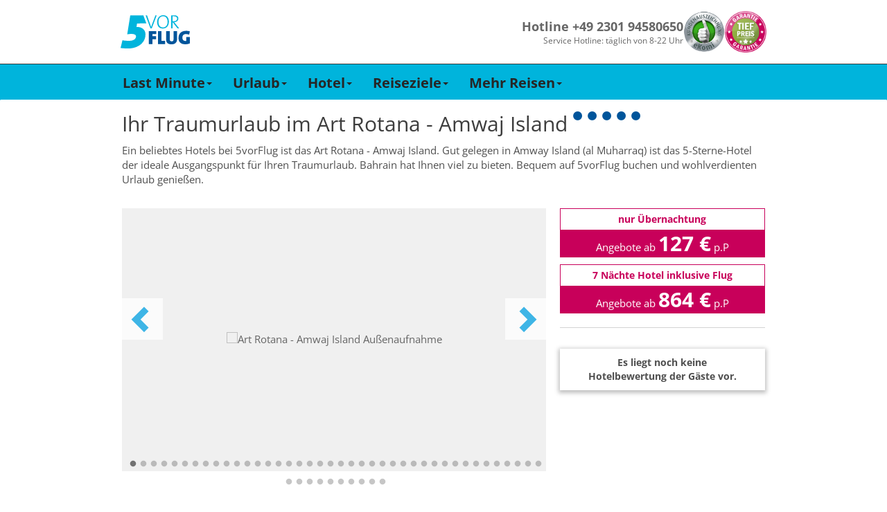

--- FILE ---
content_type: text/css; charset=utf-8
request_url: https://www.5vorflug.de/typoscriptFiles/frontend/css/overwrites.css?1764759370
body_size: 11
content:
.table-responsive {
    background-color: #fff;
    padding: 10px 2px;
}

table.content-table {
    width: 100%;
    margin-bottom: 0px;
}
.content-table td,
.content-table th {
    border-top: none !important;
}


.bg-box {
    background-color: #fff;
    padding: 20px 10px;
}

.icon-5vf-logo {
    background-image: url(../img/5vF_col_pos_RGB_icon.png);
    background-position: unset;
    width: 104px;
    height: 50px;
}

.col-sm-5.logo-part {
    width:42.666667%;
}

.col-sm-7.hotline-part.text-right{
    width:57.333333%;
}

.icon-5vorflug-logo-header {
    background-image: url(../img/5vF_col_pos_RGB_header.png);
    background-position: unset;
    width: 162px;
    height: 78px;
}

.icon-5vorflug-logo {
    background-image: url(../img/5vF_col_pos_RGB.png);
    background-position: unset;
    background-size: 100% auto;
    background-repeat: no-repeat;
    width: 245px;
    height: 118px;
    max-width: 100%;
}

.icon-fti-logo {
    background-image: url(../img/FTI_Touristik_new_col_pos_RGB_icon.png);
    background-position: unset;
    width: 102px;
    height: 50px;
}

@media screen and (max-device-width: 1200px) {
    .icon-5vorflug-logo {
        width: 152px;
        height: 73px;
    }
}